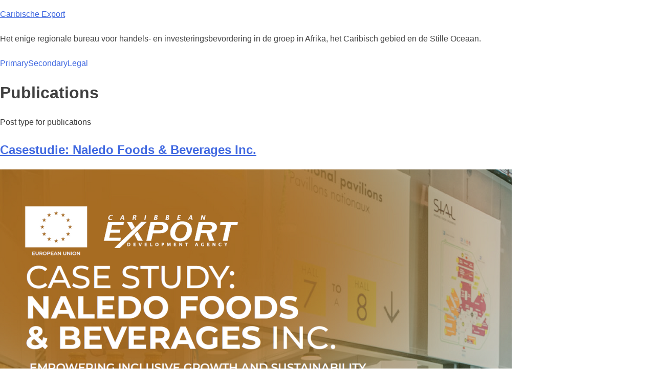

--- FILE ---
content_type: text/html; charset=UTF-8
request_url: https://content.carib-export.com/nl/publications/
body_size: 11463
content:
<!doctype html>
<html lang="nl-NL">
<head>
	<meta charset="UTF-8">
	<meta name="viewport" content="width=device-width, initial-scale=1">
	<link rel="profile" href="https://gmpg.org/xfn/11">

	<meta name='robots' content='index, follow, max-image-preview:large, max-snippet:-1, max-video-preview:-1' />
<meta name="dlm-version" content="5.1.6">
	<!-- This site is optimized with the Yoast SEO plugin v26.7 - https://yoast.com/wordpress/plugins/seo/ -->
	<title>Publications - Caribische Export</title>
	<link rel="canonical" href="https://content.carib-export.com/nl/publications/" />
	<link rel="next" href="https://content.carib-export.com/nl/publications/page/2/" />
	<meta property="og:locale" content="nl_NL" />
	<meta property="og:type" content="website" />
	<meta property="og:title" content="Publications - Caribische Export" />
	<meta property="og:url" content="https://content.carib-export.com/nl/publications/" />
	<meta property="og:site_name" content="Caribische Export" />
	<meta property="og:image" content="https://content.carib-export.com/wp-content/uploads/2019/06/CEDA-default-square.jpg" />
	<meta property="og:image:width" content="1000" />
	<meta property="og:image:height" content="1000" />
	<meta property="og:image:type" content="image/jpeg" />
	<meta name="twitter:card" content="summary_large_image" />
	<meta name="twitter:site" content="@CaribXport" />
	<script type="application/ld+json" class="yoast-schema-graph">{"@context":"https://schema.org","@graph":[{"@type":"CollectionPage","@id":"https://content.carib-export.com/nl/publications/","url":"https://content.carib-export.com/nl/publications/","name":"Publications Archive - Caribische Export","isPartOf":{"@id":"https://content.carib-export.com/nl/#website"},"primaryImageOfPage":{"@id":"https://content.carib-export.com/nl/publications/#primaryimage"},"image":{"@id":"https://content.carib-export.com/nl/publications/#primaryimage"},"thumbnailUrl":"https://content.carib-export.com/wp-content/uploads/2025/09/Naledo-Cover-website.png","breadcrumb":{"@id":"https://content.carib-export.com/nl/publications/#breadcrumb"},"inLanguage":"nl-NL"},{"@type":"ImageObject","inLanguage":"nl-NL","@id":"https://content.carib-export.com/nl/publications/#primaryimage","url":"https://content.carib-export.com/wp-content/uploads/2025/09/Naledo-Cover-website.png","contentUrl":"https://content.carib-export.com/wp-content/uploads/2025/09/Naledo-Cover-website.png","width":1000,"height":1334},{"@type":"BreadcrumbList","@id":"https://content.carib-export.com/nl/publications/#breadcrumb","itemListElement":[{"@type":"ListItem","position":1,"name":"Huis","item":"https://content.carib-export.com/nl/home/"},{"@type":"ListItem","position":2,"name":"Publications"}]},{"@type":"WebSite","@id":"https://content.carib-export.com/nl/#website","url":"https://content.carib-export.com/nl/","name":"Caribische Export","description":"Het enige regionale bureau voor handels- en investeringsbevordering in de groep in Afrika, het Caribisch gebied en de Stille Oceaan.","publisher":{"@id":"https://content.carib-export.com/nl/#organization"},"potentialAction":[{"@type":"SearchAction","target":{"@type":"EntryPoint","urlTemplate":"https://content.carib-export.com/nl/?s={search_term_string}"},"query-input":{"@type":"PropertyValueSpecification","valueRequired":true,"valueName":"search_term_string"}}],"inLanguage":"nl-NL"},{"@type":"Organization","@id":"https://content.carib-export.com/nl/#organization","name":"Caribbean Export Development Agency","url":"https://content.carib-export.com/nl/","logo":{"@type":"ImageObject","inLanguage":"nl-NL","@id":"https://content.carib-export.com/nl/#/schema/logo/image/","url":"https://content.carib-export.com/wp-content/uploads/2013/03/CE-Logo-2013.jpg","contentUrl":"https://content.carib-export.com/wp-content/uploads/2013/03/CE-Logo-2013.jpg","width":1024,"height":244,"caption":"Caribbean Export Development Agency"},"image":{"@id":"https://content.carib-export.com/nl/#/schema/logo/image/"},"sameAs":["https://www.facebook.com/CaribbeanExport","https://x.com/CaribXport","https://www.instagram.com/caribbeanexport","https://www.linkedin.com/company/caribbeanexport","https://www.youtube.com/user/TheCaribbeanExport"]}]}</script>
	<!-- / Yoast SEO plugin. -->


<link rel="alternate" type="application/rss+xml" title="Caribische Export &raquo; feed" href="https://content.carib-export.com/nl/feed/" />
<link rel="alternate" type="application/rss+xml" title="Caribische Export &raquo; reacties feed" href="https://content.carib-export.com/nl/comments/feed/" />
<link rel="alternate" type="application/rss+xml" title="Caribische Export &raquo; Publications feed" href="https://content.carib-export.com/nl/publications/feed/" />
<style id='wp-img-auto-sizes-contain-inline-css'>
img:is([sizes=auto i],[sizes^="auto," i]){contain-intrinsic-size:3000px 1500px}
/*# sourceURL=wp-img-auto-sizes-contain-inline-css */
</style>
<style id='wp-emoji-styles-inline-css'>

	img.wp-smiley, img.emoji {
		display: inline !important;
		border: none !important;
		box-shadow: none !important;
		height: 1em !important;
		width: 1em !important;
		margin: 0 0.07em !important;
		vertical-align: -0.1em !important;
		background: none !important;
		padding: 0 !important;
	}
/*# sourceURL=wp-emoji-styles-inline-css */
</style>
<link rel='stylesheet' id='wp-block-library-css' href='https://content.carib-export.com/wp-includes/css/dist/block-library/style.min.css?ver=6.9' media='all' />
<style id='wp-block-paragraph-inline-css'>
.is-small-text{font-size:.875em}.is-regular-text{font-size:1em}.is-large-text{font-size:2.25em}.is-larger-text{font-size:3em}.has-drop-cap:not(:focus):first-letter{float:left;font-size:8.4em;font-style:normal;font-weight:100;line-height:.68;margin:.05em .1em 0 0;text-transform:uppercase}body.rtl .has-drop-cap:not(:focus):first-letter{float:none;margin-left:.1em}p.has-drop-cap.has-background{overflow:hidden}:root :where(p.has-background){padding:1.25em 2.375em}:where(p.has-text-color:not(.has-link-color)) a{color:inherit}p.has-text-align-left[style*="writing-mode:vertical-lr"],p.has-text-align-right[style*="writing-mode:vertical-rl"]{rotate:180deg}
/*# sourceURL=https://content.carib-export.com/wp-includes/blocks/paragraph/style.min.css */
</style>
<style id='global-styles-inline-css'>
:root{--wp--preset--aspect-ratio--square: 1;--wp--preset--aspect-ratio--4-3: 4/3;--wp--preset--aspect-ratio--3-4: 3/4;--wp--preset--aspect-ratio--3-2: 3/2;--wp--preset--aspect-ratio--2-3: 2/3;--wp--preset--aspect-ratio--16-9: 16/9;--wp--preset--aspect-ratio--9-16: 9/16;--wp--preset--color--black: #000000;--wp--preset--color--cyan-bluish-gray: #abb8c3;--wp--preset--color--white: #ffffff;--wp--preset--color--pale-pink: #f78da7;--wp--preset--color--vivid-red: #cf2e2e;--wp--preset--color--luminous-vivid-orange: #ff6900;--wp--preset--color--luminous-vivid-amber: #fcb900;--wp--preset--color--light-green-cyan: #7bdcb5;--wp--preset--color--vivid-green-cyan: #00d084;--wp--preset--color--pale-cyan-blue: #8ed1fc;--wp--preset--color--vivid-cyan-blue: #0693e3;--wp--preset--color--vivid-purple: #9b51e0;--wp--preset--gradient--vivid-cyan-blue-to-vivid-purple: linear-gradient(135deg,rgb(6,147,227) 0%,rgb(155,81,224) 100%);--wp--preset--gradient--light-green-cyan-to-vivid-green-cyan: linear-gradient(135deg,rgb(122,220,180) 0%,rgb(0,208,130) 100%);--wp--preset--gradient--luminous-vivid-amber-to-luminous-vivid-orange: linear-gradient(135deg,rgb(252,185,0) 0%,rgb(255,105,0) 100%);--wp--preset--gradient--luminous-vivid-orange-to-vivid-red: linear-gradient(135deg,rgb(255,105,0) 0%,rgb(207,46,46) 100%);--wp--preset--gradient--very-light-gray-to-cyan-bluish-gray: linear-gradient(135deg,rgb(238,238,238) 0%,rgb(169,184,195) 100%);--wp--preset--gradient--cool-to-warm-spectrum: linear-gradient(135deg,rgb(74,234,220) 0%,rgb(151,120,209) 20%,rgb(207,42,186) 40%,rgb(238,44,130) 60%,rgb(251,105,98) 80%,rgb(254,248,76) 100%);--wp--preset--gradient--blush-light-purple: linear-gradient(135deg,rgb(255,206,236) 0%,rgb(152,150,240) 100%);--wp--preset--gradient--blush-bordeaux: linear-gradient(135deg,rgb(254,205,165) 0%,rgb(254,45,45) 50%,rgb(107,0,62) 100%);--wp--preset--gradient--luminous-dusk: linear-gradient(135deg,rgb(255,203,112) 0%,rgb(199,81,192) 50%,rgb(65,88,208) 100%);--wp--preset--gradient--pale-ocean: linear-gradient(135deg,rgb(255,245,203) 0%,rgb(182,227,212) 50%,rgb(51,167,181) 100%);--wp--preset--gradient--electric-grass: linear-gradient(135deg,rgb(202,248,128) 0%,rgb(113,206,126) 100%);--wp--preset--gradient--midnight: linear-gradient(135deg,rgb(2,3,129) 0%,rgb(40,116,252) 100%);--wp--preset--font-size--small: 13px;--wp--preset--font-size--medium: 20px;--wp--preset--font-size--large: 36px;--wp--preset--font-size--x-large: 42px;--wp--preset--spacing--20: 0.44rem;--wp--preset--spacing--30: 0.67rem;--wp--preset--spacing--40: 1rem;--wp--preset--spacing--50: 1.5rem;--wp--preset--spacing--60: 2.25rem;--wp--preset--spacing--70: 3.38rem;--wp--preset--spacing--80: 5.06rem;--wp--preset--shadow--natural: 6px 6px 9px rgba(0, 0, 0, 0.2);--wp--preset--shadow--deep: 12px 12px 50px rgba(0, 0, 0, 0.4);--wp--preset--shadow--sharp: 6px 6px 0px rgba(0, 0, 0, 0.2);--wp--preset--shadow--outlined: 6px 6px 0px -3px rgb(255, 255, 255), 6px 6px rgb(0, 0, 0);--wp--preset--shadow--crisp: 6px 6px 0px rgb(0, 0, 0);}:where(.is-layout-flex){gap: 0.5em;}:where(.is-layout-grid){gap: 0.5em;}body .is-layout-flex{display: flex;}.is-layout-flex{flex-wrap: wrap;align-items: center;}.is-layout-flex > :is(*, div){margin: 0;}body .is-layout-grid{display: grid;}.is-layout-grid > :is(*, div){margin: 0;}:where(.wp-block-columns.is-layout-flex){gap: 2em;}:where(.wp-block-columns.is-layout-grid){gap: 2em;}:where(.wp-block-post-template.is-layout-flex){gap: 1.25em;}:where(.wp-block-post-template.is-layout-grid){gap: 1.25em;}.has-black-color{color: var(--wp--preset--color--black) !important;}.has-cyan-bluish-gray-color{color: var(--wp--preset--color--cyan-bluish-gray) !important;}.has-white-color{color: var(--wp--preset--color--white) !important;}.has-pale-pink-color{color: var(--wp--preset--color--pale-pink) !important;}.has-vivid-red-color{color: var(--wp--preset--color--vivid-red) !important;}.has-luminous-vivid-orange-color{color: var(--wp--preset--color--luminous-vivid-orange) !important;}.has-luminous-vivid-amber-color{color: var(--wp--preset--color--luminous-vivid-amber) !important;}.has-light-green-cyan-color{color: var(--wp--preset--color--light-green-cyan) !important;}.has-vivid-green-cyan-color{color: var(--wp--preset--color--vivid-green-cyan) !important;}.has-pale-cyan-blue-color{color: var(--wp--preset--color--pale-cyan-blue) !important;}.has-vivid-cyan-blue-color{color: var(--wp--preset--color--vivid-cyan-blue) !important;}.has-vivid-purple-color{color: var(--wp--preset--color--vivid-purple) !important;}.has-black-background-color{background-color: var(--wp--preset--color--black) !important;}.has-cyan-bluish-gray-background-color{background-color: var(--wp--preset--color--cyan-bluish-gray) !important;}.has-white-background-color{background-color: var(--wp--preset--color--white) !important;}.has-pale-pink-background-color{background-color: var(--wp--preset--color--pale-pink) !important;}.has-vivid-red-background-color{background-color: var(--wp--preset--color--vivid-red) !important;}.has-luminous-vivid-orange-background-color{background-color: var(--wp--preset--color--luminous-vivid-orange) !important;}.has-luminous-vivid-amber-background-color{background-color: var(--wp--preset--color--luminous-vivid-amber) !important;}.has-light-green-cyan-background-color{background-color: var(--wp--preset--color--light-green-cyan) !important;}.has-vivid-green-cyan-background-color{background-color: var(--wp--preset--color--vivid-green-cyan) !important;}.has-pale-cyan-blue-background-color{background-color: var(--wp--preset--color--pale-cyan-blue) !important;}.has-vivid-cyan-blue-background-color{background-color: var(--wp--preset--color--vivid-cyan-blue) !important;}.has-vivid-purple-background-color{background-color: var(--wp--preset--color--vivid-purple) !important;}.has-black-border-color{border-color: var(--wp--preset--color--black) !important;}.has-cyan-bluish-gray-border-color{border-color: var(--wp--preset--color--cyan-bluish-gray) !important;}.has-white-border-color{border-color: var(--wp--preset--color--white) !important;}.has-pale-pink-border-color{border-color: var(--wp--preset--color--pale-pink) !important;}.has-vivid-red-border-color{border-color: var(--wp--preset--color--vivid-red) !important;}.has-luminous-vivid-orange-border-color{border-color: var(--wp--preset--color--luminous-vivid-orange) !important;}.has-luminous-vivid-amber-border-color{border-color: var(--wp--preset--color--luminous-vivid-amber) !important;}.has-light-green-cyan-border-color{border-color: var(--wp--preset--color--light-green-cyan) !important;}.has-vivid-green-cyan-border-color{border-color: var(--wp--preset--color--vivid-green-cyan) !important;}.has-pale-cyan-blue-border-color{border-color: var(--wp--preset--color--pale-cyan-blue) !important;}.has-vivid-cyan-blue-border-color{border-color: var(--wp--preset--color--vivid-cyan-blue) !important;}.has-vivid-purple-border-color{border-color: var(--wp--preset--color--vivid-purple) !important;}.has-vivid-cyan-blue-to-vivid-purple-gradient-background{background: var(--wp--preset--gradient--vivid-cyan-blue-to-vivid-purple) !important;}.has-light-green-cyan-to-vivid-green-cyan-gradient-background{background: var(--wp--preset--gradient--light-green-cyan-to-vivid-green-cyan) !important;}.has-luminous-vivid-amber-to-luminous-vivid-orange-gradient-background{background: var(--wp--preset--gradient--luminous-vivid-amber-to-luminous-vivid-orange) !important;}.has-luminous-vivid-orange-to-vivid-red-gradient-background{background: var(--wp--preset--gradient--luminous-vivid-orange-to-vivid-red) !important;}.has-very-light-gray-to-cyan-bluish-gray-gradient-background{background: var(--wp--preset--gradient--very-light-gray-to-cyan-bluish-gray) !important;}.has-cool-to-warm-spectrum-gradient-background{background: var(--wp--preset--gradient--cool-to-warm-spectrum) !important;}.has-blush-light-purple-gradient-background{background: var(--wp--preset--gradient--blush-light-purple) !important;}.has-blush-bordeaux-gradient-background{background: var(--wp--preset--gradient--blush-bordeaux) !important;}.has-luminous-dusk-gradient-background{background: var(--wp--preset--gradient--luminous-dusk) !important;}.has-pale-ocean-gradient-background{background: var(--wp--preset--gradient--pale-ocean) !important;}.has-electric-grass-gradient-background{background: var(--wp--preset--gradient--electric-grass) !important;}.has-midnight-gradient-background{background: var(--wp--preset--gradient--midnight) !important;}.has-small-font-size{font-size: var(--wp--preset--font-size--small) !important;}.has-medium-font-size{font-size: var(--wp--preset--font-size--medium) !important;}.has-large-font-size{font-size: var(--wp--preset--font-size--large) !important;}.has-x-large-font-size{font-size: var(--wp--preset--font-size--x-large) !important;}
/*# sourceURL=global-styles-inline-css */
</style>

<style id='classic-theme-styles-inline-css'>
/*! This file is auto-generated */
.wp-block-button__link{color:#fff;background-color:#32373c;border-radius:9999px;box-shadow:none;text-decoration:none;padding:calc(.667em + 2px) calc(1.333em + 2px);font-size:1.125em}.wp-block-file__button{background:#32373c;color:#fff;text-decoration:none}
/*# sourceURL=/wp-includes/css/classic-themes.min.css */
</style>
<link rel='stylesheet' id='wpml-legacy-horizontal-list-0-css' href='https://content.carib-export.com/wp-content/plugins/sitepress-multilingual-cms/templates/language-switchers/legacy-list-horizontal/style.min.css?ver=1' media='all' />
<style id='wpml-legacy-horizontal-list-0-inline-css'>
.wpml-ls-statics-footer a, .wpml-ls-statics-footer .wpml-ls-sub-menu a, .wpml-ls-statics-footer .wpml-ls-sub-menu a:link, .wpml-ls-statics-footer li:not(.wpml-ls-current-language) .wpml-ls-link, .wpml-ls-statics-footer li:not(.wpml-ls-current-language) .wpml-ls-link:link {color:#444444;background-color:#ffffff;}.wpml-ls-statics-footer .wpml-ls-sub-menu a:hover,.wpml-ls-statics-footer .wpml-ls-sub-menu a:focus, .wpml-ls-statics-footer .wpml-ls-sub-menu a:link:hover, .wpml-ls-statics-footer .wpml-ls-sub-menu a:link:focus {color:#000000;background-color:#eeeeee;}.wpml-ls-statics-footer .wpml-ls-current-language > a {color:#444444;background-color:#ffffff;}.wpml-ls-statics-footer .wpml-ls-current-language:hover>a, .wpml-ls-statics-footer .wpml-ls-current-language>a:focus {color:#000000;background-color:#eeeeee;}
/*# sourceURL=wpml-legacy-horizontal-list-0-inline-css */
</style>
<link rel='stylesheet' id='ce2022-style-css' href='https://content.carib-export.com/wp-content/themes/ce2022/style.css?ver=1.0.0' media='all' />
<script id="wpml-cookie-js-extra">
var wpml_cookies = {"wp-wpml_current_language":{"value":"nl","expires":1,"path":"/"}};
var wpml_cookies = {"wp-wpml_current_language":{"value":"nl","expires":1,"path":"/"}};
//# sourceURL=wpml-cookie-js-extra
</script>
<script src="https://content.carib-export.com/wp-content/plugins/sitepress-multilingual-cms/res/js/cookies/language-cookie.js?ver=486900" id="wpml-cookie-js" defer data-wp-strategy="defer"></script>
<script src="https://content.carib-export.com/wp-includes/js/jquery/jquery.min.js?ver=3.7.1" id="jquery-core-js"></script>
<script src="https://content.carib-export.com/wp-includes/js/jquery/jquery-migrate.min.js?ver=3.4.1" id="jquery-migrate-js"></script>
<script id="wp-jamstack-deployments-adminbar-js-extra">
var wpjd = {"ajaxurl":"https://content.carib-export.com/wp-admin/admin-ajax.php","deployment_button_nonce":"c5228fefec"};
//# sourceURL=wp-jamstack-deployments-adminbar-js-extra
</script>
<script src="https://content.carib-export.com/wp-content/plugins/wp-jamstack-deployments/assets/admin.js?ver=1695298294" id="wp-jamstack-deployments-adminbar-js"></script>
<link rel="https://api.w.org/" href="https://content.carib-export.com/nl/wp-json/" /><link rel="EditURI" type="application/rsd+xml" title="RSD" href="https://content.carib-export.com/xmlrpc.php?rsd" />
<meta name="generator" content="WordPress 6.9" />
<meta name="generator" content="WPML ver:4.8.6 stt:37,1,4,2;" />

		<script>
		(function(h,o,t,j,a,r){
			h.hj=h.hj||function(){(h.hj.q=h.hj.q||[]).push(arguments)};
			h._hjSettings={hjid:1813573,hjsv:5};
			a=o.getElementsByTagName('head')[0];
			r=o.createElement('script');r.async=1;
			r.src=t+h._hjSettings.hjid+j+h._hjSettings.hjsv;
			a.appendChild(r);
		})(window,document,'//static.hotjar.com/c/hotjar-','.js?sv=');
		</script>
		</head>

<body class="archive post-type-archive post-type-archive-publications wp-theme-ce2022 hfeed no-sidebar">
<div id="page" class="site">
	<a class="skip-link screen-reader-text" href="#primary">Skip to content</a>

	<header id="masthead" class="site-header">
		<div class="site-branding">
							<p class="site-title"><a href="https://content.carib-export.com/nl/" rel="home">Caribische Export</a></p>
								<p class="site-description">Het enige regionale bureau voor handels- en investeringsbevordering in de groep in Afrika, het Caribisch gebied en de Stille Oceaan.</p>
					</div><!-- .site-branding -->

		<nav id="site-navigation" class="main-navigation">
			<button class="menu-toggle" aria-controls="primary-menu" aria-expanded="false">Primary Menu</button>
			
			<div class="menu-footer-dutch-container"><ul id="menu-footer-dutch" class="menu"><li id="menu-item-254446" class="menu-item menu-item-type-custom menu-item-object-custom menu-item-has-children menu-item-254446"><a href="#">Primary</a>
<ul class="sub-menu">
	<li id="menu-item-256333" class="menu-item menu-item-type-post_type menu-item-object-page menu-item-256333"><a href="https://content.carib-export.com/nl/about/">Over</a></li>
	<li id="menu-item-256334" class="menu-item menu-item-type-post_type menu-item-object-page menu-item-256334"><a href="https://content.carib-export.com/nl/resources/">Bronnen</a></li>
</ul>
</li>
<li id="menu-item-254447" class="menu-item menu-item-type-custom menu-item-object-custom menu-item-has-children menu-item-254447"><a href="#">Secondary</a>
<ul class="sub-menu">
	<li id="menu-item-254448" class="menu-item menu-item-type-custom menu-item-object-custom menu-item-254448"><a href="https://content.carib-export.com/news/">Nieuws</a></li>
	<li id="menu-item-254449" class="menu-item menu-item-type-custom menu-item-object-custom menu-item-254449"><a href="https://content.carib-export.com/opportunities/">Mogelijkheden</a></li>
	<li id="menu-item-254450" class="menu-item menu-item-type-custom menu-item-object-custom menu-item-254450"><a href="https://content.carib-export.com/blog/">Blog</a></li>
	<li id="menu-item-254451" class="menu-item menu-item-type-custom menu-item-object-custom menu-item-254451"><a href="https://content.carib-export.com/events/">Evenementen</a></li>
</ul>
</li>
<li id="menu-item-254452" class="menu-item menu-item-type-custom menu-item-object-custom menu-item-has-children menu-item-254452"><a href="#">Legal</a>
<ul class="sub-menu">
	<li id="menu-item-256338" class="menu-item menu-item-type-post_type menu-item-object-page menu-item-256338"><a rel="privacy-policy" href="https://content.carib-export.com/nl/privacy-policy/">Privacybeleid</a></li>
	<li id="menu-item-256339" class="menu-item menu-item-type-post_type menu-item-object-page menu-item-256339"><a href="https://content.carib-export.com/nl/terms-of-use/">Gebruiksvoorwaarden</a></li>
</ul>
</li>
</ul></div>
			

		</nav><!-- #site-navigation -->
	</header><!-- #masthead -->

	<main id="primary" class="site-main">

		
			<header class="page-header">
				<h1 class="page-title">Publications</h1><div class="archive-description"><p>Post type for publications</p>
</div>			</header><!-- .page-header -->

			
<article id="post-381207" class="post-381207 publications type-publications status-publish has-post-thumbnail hentry">
	<header class="entry-header">
		<h2 class="entry-title"><a href="https://content.carib-export.com/nl/publications/case-study-naledo-foods-beverages-inc/" rel="bookmark">Casestudie: Naledo Foods &amp; Beverages Inc.</a></h2>	</header><!-- .entry-header -->

	
			<a class="post-thumbnail" href="https://content.carib-export.com/nl/publications/case-study-naledo-foods-beverages-inc/" aria-hidden="true" tabindex="-1">
				<img width="1000" height="1334" src="https://content.carib-export.com/wp-content/uploads/2025/09/Naledo-Cover-website.png" class="attachment-post-thumbnail size-post-thumbnail wp-post-image" alt="Casestudie: Naledo Foods &amp; Beverages Inc." decoding="async" fetchpriority="high" srcset="https://content.carib-export.com/wp-content/uploads/2025/09/Naledo-Cover-website.png 1000w, https://content.carib-export.com/wp-content/uploads/2025/09/Naledo-Cover-website-112x150.png 112w, https://content.carib-export.com/wp-content/uploads/2025/09/Naledo-Cover-website-768x1025.png 768w, https://content.carib-export.com/wp-content/uploads/2025/09/Naledo-Cover-website-75x100.png 75w" sizes="(max-width: 1000px) 100vw, 1000px" />			</a>

			
	<div class="entry-content">
		
<p>Naledo Foods &amp; Beverages Inc., in 2016 opgericht door Umeeda en Nareena Switlo in Belize, is een voorbeeld van een maatschappelijk verantwoord bedrijfsmodel en Caribbean Export heeft een centrale rol gespeeld in de groei van het bedrijf door middel van door de Europese Unie gefinancierde interventies in het kader van het RPSDP.</p>
	</div><!-- .entry-content -->

	<footer class="entry-footer">
			</footer><!-- .entry-footer -->
</article><!-- #post-381207 -->

<article id="post-380328" class="post-380328 publications type-publications status-publish has-post-thumbnail hentry">
	<header class="entry-header">
		<h2 class="entry-title"><a href="https://content.carib-export.com/nl/publications/2025-caribbean-investment-forum-smart-green-connected-opportunities/" rel="bookmark">2025 Caribisch Investeringsforum &#8211; Investeringscatalogus</a></h2>	</header><!-- .entry-header -->

	
			<a class="post-thumbnail" href="https://content.carib-export.com/nl/publications/2025-caribbean-investment-forum-smart-green-connected-opportunities/" aria-hidden="true" tabindex="-1">
				<img width="594" height="847" src="https://content.carib-export.com/wp-content/uploads/2025/07/Inv-Catalogue.png" class="attachment-post-thumbnail size-post-thumbnail wp-post-image" alt="2025 Caribisch Investeringsforum &#8211; Investeringscatalogus" decoding="async" srcset="https://content.carib-export.com/wp-content/uploads/2025/07/Inv-Catalogue.png 594w, https://content.carib-export.com/wp-content/uploads/2025/07/Inv-Catalogue-105x150.png 105w, https://content.carib-export.com/wp-content/uploads/2025/07/Inv-Catalogue-70x100.png 70w" sizes="(max-width: 594px) 100vw, 594px" />			</a>

			
	<div class="entry-content">
		
<p>This catalogue showcases a pipeline of transformative, investment-ready projects designed to accelerate economic growth and sustainable development across the Caribbean. Presented at the <a href="https://caribbeaninvestmentforum.com/">Caribbean Investment Forum 2025</a>, under the theme “<strong>Smart. Green. Connected</strong>.”, it highlights high-impact opportunities in <strong>sustainable agriculture, digital transformation, green economy transition, and logistics &amp; transportation.</strong> </p>

<p>De catalogus bevat innovatieve ondernemingen, van oplossingen voor hernieuwbare energie en initiatieven voor de circulaire economie tot geavanceerde agrotechnologieplatforms en eco-resorts, en brengt internationale investeerders in contact met projecten die aansluiten bij de Visie 2030 van de regio en de Duurzame Ontwikkelingsdoelen van de VN.</p>

<p>Met meer dan <strong>78 miljoen dollar aan investeringsmogelijkheden</strong> dient deze bron als toegangspoort voor financiers, ondernemers en ontwikkelingspartners om innovatie te stimuleren, banen te creëren en klimaatbestendige, digitaal krachtige en wereldwijd concurrerende economieën op te bouwen in het Caribisch gebied.</p>
	</div><!-- .entry-content -->

	<footer class="entry-footer">
			</footer><!-- .entry-footer -->
</article><!-- #post-380328 -->

<article id="post-378038" class="post-378038 publications type-publications status-publish has-post-thumbnail hentry">
	<header class="entry-header">
		<h2 class="entry-title"><a href="https://content.carib-export.com/nl/publications/2024-annual-results-report/" rel="bookmark">Jaarverslag 2024</a></h2>	</header><!-- .entry-header -->

	
			<a class="post-thumbnail" href="https://content.carib-export.com/nl/publications/2024-annual-results-report/" aria-hidden="true" tabindex="-1">
				<img width="1000" height="1334" src="https://content.carib-export.com/wp-content/uploads/2025/04/ARR2024-cover.png" class="attachment-post-thumbnail size-post-thumbnail wp-post-image" alt="Jaarverslag 2024" decoding="async" srcset="https://content.carib-export.com/wp-content/uploads/2025/04/ARR2024-cover.png 1000w, https://content.carib-export.com/wp-content/uploads/2025/04/ARR2024-cover-112x150.png 112w, https://content.carib-export.com/wp-content/uploads/2025/04/ARR2024-cover-768x1025.png 768w, https://content.carib-export.com/wp-content/uploads/2025/04/ARR2024-cover-75x100.png 75w" sizes="(max-width: 1000px) 100vw, 1000px" />			</a>

			
	<div class="entry-content">
		
<p>Het 2024 Annual Results Report weerspiegelt opnieuw een jaar van impact, veerkracht en groei. In een wereldwijd landschap dat gekenmerkt wordt door economisch herstel, klimaatuitdagingen en geopolitieke verschuivingen, is Caribbean Export standvastig gebleven in haar missie om bedrijven te ondersteunen en de economische basis van de regio te versterken. </p>
	</div><!-- .entry-content -->

	<footer class="entry-footer">
			</footer><!-- .entry-footer -->
</article><!-- #post-378038 -->

<article id="post-377266" class="post-377266 publications type-publications status-publish has-post-thumbnail hentry">
	<header class="entry-header">
		<h2 class="entry-title"><a href="https://content.carib-export.com/nl/publications/11th-european-development-fund-implementation-report-2017-2023/" rel="bookmark">11e Verslag over de uitvoering van het Europees Ontwikkelingsfonds 2017-2023</a></h2>	</header><!-- .entry-header -->

	
			<a class="post-thumbnail" href="https://content.carib-export.com/nl/publications/11th-european-development-fund-implementation-report-2017-2023/" aria-hidden="true" tabindex="-1">
				<img width="1000" height="1334" src="https://content.carib-export.com/wp-content/uploads/2025/03/Publication-Cover-Template-2025.png" class="attachment-post-thumbnail size-post-thumbnail wp-post-image" alt="11e Verslag over de uitvoering van het Europees Ontwikkelingsfonds 2017-2023" decoding="async" loading="lazy" srcset="https://content.carib-export.com/wp-content/uploads/2025/03/Publication-Cover-Template-2025.png 1000w, https://content.carib-export.com/wp-content/uploads/2025/03/Publication-Cover-Template-2025-112x150.png 112w, https://content.carib-export.com/wp-content/uploads/2025/03/Publication-Cover-Template-2025-768x1025.png 768w, https://content.carib-export.com/wp-content/uploads/2025/03/Publication-Cover-Template-2025-75x100.png 75w" sizes="auto, (max-width: 1000px) 100vw, 1000px" />			</a>

			
	<div class="entry-content">
		
<p>Het regionale programma voor de ontwikkeling van de particuliere sector (RPSDP) in het kader van het 11e EOF richtte zich op marktpenetratie, toeleveringsketens, toegang tot financiering, toepassing van groene energie, B2B-fora en diagnostische hulpmiddelen om de capaciteit van bedrijven te vergroten.</p>
	</div><!-- .entry-content -->

	<footer class="entry-footer">
			</footer><!-- .entry-footer -->
</article><!-- #post-377266 -->

<article id="post-377199" class="post-377199 publications type-publications status-publish has-post-thumbnail hentry tag-cif2024-nl">
	<header class="entry-header">
		<h2 class="entry-title"><a href="https://content.carib-export.com/nl/publications/2024-caribbean-investment-forum-highlights/" rel="bookmark">Hoogtepunten Caribisch Investeringsforum 2024</a></h2>	</header><!-- .entry-header -->

	
			<a class="post-thumbnail" href="https://content.carib-export.com/nl/publications/2024-caribbean-investment-forum-highlights/" aria-hidden="true" tabindex="-1">
				<img width="1000" height="1334" src="https://content.carib-export.com/wp-content/uploads/2025/03/2024-CIF-Highlights-Publication-Cover.png" class="attachment-post-thumbnail size-post-thumbnail wp-post-image" alt="Hoogtepunten Caribisch Investeringsforum 2024" decoding="async" loading="lazy" srcset="https://content.carib-export.com/wp-content/uploads/2025/03/2024-CIF-Highlights-Publication-Cover.png 1000w, https://content.carib-export.com/wp-content/uploads/2025/03/2024-CIF-Highlights-Publication-Cover-112x150.png 112w, https://content.carib-export.com/wp-content/uploads/2025/03/2024-CIF-Highlights-Publication-Cover-768x1025.png 768w, https://content.carib-export.com/wp-content/uploads/2025/03/2024-CIF-Highlights-Publication-Cover-75x100.png 75w" sizes="auto, (max-width: 1000px) 100vw, 1000px" />			</a>

			
	<div class="entry-content">
		
<p>Caribbean Export organiseerde het 2024 Caribbean Investment Forum in het Arthur Chung Conference Centre, Guyana, onder het thema &#8220;Transforming Our Future, Empowering Growth&#8221;. Het evenement verwelkomde meer dan 450 afgevaardigden uit 40 landen voor drie dagen van presentaties, netwerken en discussies. </p>
	</div><!-- .entry-content -->

	<footer class="entry-footer">
			</footer><!-- .entry-footer -->
</article><!-- #post-377199 -->

<article id="post-322120" class="post-322120 publications type-publications status-publish has-post-thumbnail hentry">
	<header class="entry-header">
		<h2 class="entry-title"><a href="https://content.carib-export.com/nl/publications/investment-opportunities-in-the-caribbean-2024/" rel="bookmark">Investment Opportunities in the Caribbean &#8211; 2024</a></h2>	</header><!-- .entry-header -->

	
			<a class="post-thumbnail" href="https://content.carib-export.com/nl/publications/investment-opportunities-in-the-caribbean-2024/" aria-hidden="true" tabindex="-1">
				<img width="657" height="852" src="https://content.carib-export.com/wp-content/uploads/2024/06/publication-cover.jpg" class="attachment-post-thumbnail size-post-thumbnail wp-post-image" alt="Investment Opportunities in the Caribbean &#8211; 2024" decoding="async" loading="lazy" srcset="https://content.carib-export.com/wp-content/uploads/2024/06/publication-cover.jpg 657w, https://content.carib-export.com/wp-content/uploads/2024/06/publication-cover-116x150.jpg 116w, https://content.carib-export.com/wp-content/uploads/2024/06/publication-cover-77x100.jpg 77w" sizes="auto, (max-width: 657px) 100vw, 657px" />			</a>

			
	<div class="entry-content">
		
<p>A portfolio of investment opportunities in the Caribbean across four key sectors: Sustainable Agriculture, Green Economy Transition, Business Digitalization, and Sustainable Development.</p>
	</div><!-- .entry-content -->

	<footer class="entry-footer">
			</footer><!-- .entry-footer -->
</article><!-- #post-322120 -->

<article id="post-320547" class="post-320547 publications type-publications status-publish has-post-thumbnail hentry">
	<header class="entry-header">
		<h2 class="entry-title"><a href="https://content.carib-export.com/nl/publications/2023-annual-results-report/" rel="bookmark">Jaarverslag 2023</a></h2>	</header><!-- .entry-header -->

	
			<a class="post-thumbnail" href="https://content.carib-export.com/nl/publications/2023-annual-results-report/" aria-hidden="true" tabindex="-1">
				<img width="737" height="956" src="https://content.carib-export.com/wp-content/uploads/2024/04/ARR23-Cover.jpg" class="attachment-post-thumbnail size-post-thumbnail wp-post-image" alt="Jaarverslag 2023" decoding="async" loading="lazy" srcset="https://content.carib-export.com/wp-content/uploads/2024/04/ARR23-Cover.jpg 737w, https://content.carib-export.com/wp-content/uploads/2024/04/ARR23-Cover-116x150.jpg 116w, https://content.carib-export.com/wp-content/uploads/2024/04/ARR23-Cover-77x100.jpg 77w" sizes="auto, (max-width: 737px) 100vw, 737px" />			</a>

			
	<div class="entry-content">
		
<p>In 2023 gaat Caribbean Export verder met een duidelijke focus op het versterken en diversifiëren van haar rol als de belangrijkste uitvoerende partner voor de ontwikkeling van de private sector in het Caribisch gebied. Onze toewijding om groei en veerkracht in de regio te stimuleren werd groter naarmate we ernaar streefden om &#8216;een gedurfd nieuw Caribisch gebied te creëren&#8217;. Dit jaarverslag geeft een overzicht van onze niet-aflatende toewijding aan het direct ondersteunen van bedrijven, het smeden van strategische allianties en het vergroten van onze impact ter plaatse.</p>
	</div><!-- .entry-content -->

	<footer class="entry-footer">
			</footer><!-- .entry-footer -->
</article><!-- #post-320547 -->

<article id="post-315491" class="post-315491 publications type-publications status-publish has-post-thumbnail hentry">
	<header class="entry-header">
		<h2 class="entry-title"><a href="https://content.carib-export.com/nl/publications/investment-opportunities-in-the-caribbean-2023/" rel="bookmark">Investeringsmogelijkheden in het Caribisch gebied &#8211; 2023</a></h2>	</header><!-- .entry-header -->

	
			<a class="post-thumbnail" href="https://content.carib-export.com/nl/publications/investment-opportunities-in-the-caribbean-2023/" aria-hidden="true" tabindex="-1">
				<img width="837" height="1084" src="https://content.carib-export.com/wp-content/uploads/2023/10/CIFInvest.jpg" class="attachment-post-thumbnail size-post-thumbnail wp-post-image" alt="Investeringsmogelijkheden in het Caribisch gebied &#8211; 2023" decoding="async" loading="lazy" srcset="https://content.carib-export.com/wp-content/uploads/2023/10/CIFInvest.jpg 837w, https://content.carib-export.com/wp-content/uploads/2023/10/CIFInvest-116x150.jpg 116w, https://content.carib-export.com/wp-content/uploads/2023/10/CIFInvest-791x1024.jpg 791w, https://content.carib-export.com/wp-content/uploads/2023/10/CIFInvest-77x100.jpg 77w, https://content.carib-export.com/wp-content/uploads/2023/10/CIFInvest-768x995.jpg 768w" sizes="auto, (max-width: 837px) 100vw, 837px" />			</a>

			
	<div class="entry-content">
		
<p>Een verzameling investeringsmogelijkheden in het Caribisch gebied in verschillende sectoren, waaronder agtech, hernieuwbare energie, ICT, logistiek &amp; scheepvaart en meer.</p>
	</div><!-- .entry-content -->

	<footer class="entry-footer">
			</footer><!-- .entry-footer -->
</article><!-- #post-315491 -->

<article id="post-315457" class="post-315457 publications type-publications status-publish has-post-thumbnail hentry">
	<header class="entry-header">
		<h2 class="entry-title"><a href="https://content.carib-export.com/nl/publications/a-bold-new-caribbean/" rel="bookmark">Een gedurfd nieuw Caribisch gebied</a></h2>	</header><!-- .entry-header -->

	
			<a class="post-thumbnail" href="https://content.carib-export.com/nl/publications/a-bold-new-caribbean/" aria-hidden="true" tabindex="-1">
				<img width="836" height="1084" src="https://content.carib-export.com/wp-content/uploads/2023/10/CIFMag-Cover.jpg" class="attachment-post-thumbnail size-post-thumbnail wp-post-image" alt="Een gedurfd nieuw Caribisch gebied" decoding="async" loading="lazy" srcset="https://content.carib-export.com/wp-content/uploads/2023/10/CIFMag-Cover.jpg 836w, https://content.carib-export.com/wp-content/uploads/2023/10/CIFMag-Cover-116x150.jpg 116w, https://content.carib-export.com/wp-content/uploads/2023/10/CIFMag-Cover-790x1024.jpg 790w, https://content.carib-export.com/wp-content/uploads/2023/10/CIFMag-Cover-77x100.jpg 77w, https://content.carib-export.com/wp-content/uploads/2023/10/CIFMag-Cover-768x996.jpg 768w" sizes="auto, (max-width: 836px) 100vw, 836px" />			</a>

			
	<div class="entry-content">
		
<p>Het Caribbean Export Development Agency werkt samen met zijn partners de Europese Unie, de regering van de Bahama&#8217;s, het CARICOM-secretariaat en de Caribische Ontwikkelingsbank om investeringsprojecten vooruit te helpen en transformatie te stimuleren. A Bold New Caribbean&#8217; is de officiële publicatie van het 2023 Caribbean Investment Forum.</p>
	</div><!-- .entry-content -->

	<footer class="entry-footer">
			</footer><!-- .entry-footer -->
</article><!-- #post-315457 -->

<article id="post-310046" class="post-310046 publications type-publications status-publish has-post-thumbnail hentry">
	<header class="entry-header">
		<h2 class="entry-title"><a href="https://content.carib-export.com/nl/publications/2022-annual-results-report/" rel="bookmark">Jaarverslag 2022 over de resultaten</a></h2>	</header><!-- .entry-header -->

	
			<a class="post-thumbnail" href="https://content.carib-export.com/nl/publications/2022-annual-results-report/" aria-hidden="true" tabindex="-1">
				<img width="1000" height="1340" src="https://content.carib-export.com/wp-content/uploads/2023/04/2022-Annual-Results-Cover.png" class="attachment-post-thumbnail size-post-thumbnail wp-post-image" alt="Jaarverslag 2022 over de resultaten" decoding="async" loading="lazy" srcset="https://content.carib-export.com/wp-content/uploads/2023/04/2022-Annual-Results-Cover.png 1000w, https://content.carib-export.com/wp-content/uploads/2023/04/2022-Annual-Results-Cover-112x150.png 112w, https://content.carib-export.com/wp-content/uploads/2023/04/2022-Annual-Results-Cover-764x1024.png 764w, https://content.carib-export.com/wp-content/uploads/2023/04/2022-Annual-Results-Cover-75x100.png 75w, https://content.carib-export.com/wp-content/uploads/2023/04/2022-Annual-Results-Cover-768x1029.png 768w" sizes="auto, (max-width: 1000px) 100vw, 1000px" />			</a>

			
	<div class="entry-content">
		
<p>2022 was een jaar van groei voor Caribbean Export. Bij de hervatting van de programma-uitvoering heeft het Agentschap zich gericht op het verlenen van steun waar deze telt, direct bij bedrijven, op de markt en in partnerschap met organisaties die dezelfde visie en doelstellingen delen voor de ontwikkeling van de particuliere sector in het Caribisch gebied.</p>

<p>Het Jaarverslag over de resultaten presenteert ons werk in 2022.</p>
	</div><!-- .entry-content -->

	<footer class="entry-footer">
			</footer><!-- .entry-footer -->
</article><!-- #post-310046 -->

<article id="post-308283" class="post-308283 publications type-publications status-publish has-post-thumbnail hentry">
	<header class="entry-header">
		<h2 class="entry-title"><a href="https://content.carib-export.com/nl/publications/expanding-jamaica-blue-mountain-coffee-in-the-eu/" rel="bookmark">Uitbreiding van Jamaica Blue Mountain-koffie in de EU</a></h2>	</header><!-- .entry-header -->

	
			<a class="post-thumbnail" href="https://content.carib-export.com/nl/publications/expanding-jamaica-blue-mountain-coffee-in-the-eu/" aria-hidden="true" tabindex="-1">
				<img width="1000" height="1340" src="https://content.carib-export.com/wp-content/uploads/2023/02/Website-Publication-Cover-coffee-study.png" class="attachment-post-thumbnail size-post-thumbnail wp-post-image" alt="Uitbreiding van Jamaica Blue Mountain-koffie in de EU" decoding="async" loading="lazy" srcset="https://content.carib-export.com/wp-content/uploads/2023/02/Website-Publication-Cover-coffee-study.png 1000w, https://content.carib-export.com/wp-content/uploads/2023/02/Website-Publication-Cover-coffee-study-112x150.png 112w, https://content.carib-export.com/wp-content/uploads/2023/02/Website-Publication-Cover-coffee-study-764x1024.png 764w, https://content.carib-export.com/wp-content/uploads/2023/02/Website-Publication-Cover-coffee-study-75x100.png 75w, https://content.carib-export.com/wp-content/uploads/2023/02/Website-Publication-Cover-coffee-study-768x1029.png 768w" sizes="auto, (max-width: 1000px) 100vw, 1000px" />			</a>

			
	<div class="entry-content">
		
<p>Een volledige evaluatie van de EU-koffiemarkt met als doel het concurrentievermogen van de Jamaicaanse koffie-exporteurs op de EU-markten te verbeteren.</p>
	</div><!-- .entry-content -->

	<footer class="entry-footer">
			</footer><!-- .entry-footer -->
</article><!-- #post-308283 -->

<article id="post-307615" class="post-307615 publications type-publications status-publish has-post-thumbnail hentry">
	<header class="entry-header">
		<h2 class="entry-title"><a href="https://content.carib-export.com/nl/publications/an-education-needs-assessment-of-cariforum-firms/" rel="bookmark">Een evaluatie van de onderwijsbehoeften van Cariforum-bedrijven</a></h2>	</header><!-- .entry-header -->

	
			<a class="post-thumbnail" href="https://content.carib-export.com/nl/publications/an-education-needs-assessment-of-cariforum-firms/" aria-hidden="true" tabindex="-1">
				<img width="1000" height="1340" src="https://content.carib-export.com/wp-content/uploads/2023/02/Needs-Assessment-Report-Cover.png" class="attachment-post-thumbnail size-post-thumbnail wp-post-image" alt="Een evaluatie van de onderwijsbehoeften van Cariforum-bedrijven" decoding="async" loading="lazy" srcset="https://content.carib-export.com/wp-content/uploads/2023/02/Needs-Assessment-Report-Cover.png 1000w, https://content.carib-export.com/wp-content/uploads/2023/02/Needs-Assessment-Report-Cover-112x150.png 112w, https://content.carib-export.com/wp-content/uploads/2023/02/Needs-Assessment-Report-Cover-764x1024.png 764w, https://content.carib-export.com/wp-content/uploads/2023/02/Needs-Assessment-Report-Cover-75x100.png 75w, https://content.carib-export.com/wp-content/uploads/2023/02/Needs-Assessment-Report-Cover-768x1029.png 768w" sizes="auto, (max-width: 1000px) 100vw, 1000px" />			</a>

			
	<div class="entry-content">
		
<p>Dit verslag bevat een evaluatie van de onderwijsbehoeften van bedrijven die in heel Cariforum actief zijn en tracht niches te identificeren waarin Caribbean Export opleidingen kan aanbieden.</p>
	</div><!-- .entry-content -->

	<footer class="entry-footer">
			</footer><!-- .entry-footer -->
</article><!-- #post-307615 -->

	<nav class="navigation posts-navigation" aria-label="Berichten">
		<h2 class="screen-reader-text">Berichten navigatie</h2>
		<div class="nav-links"><div class="nav-previous"><a href="https://content.carib-export.com/nl/publications/page/2/" >Oudere berichten</a></div></div>
	</nav>
	</main><!-- #main -->


	<footer id="colophon" class="site-footer">
		<div class="site-info">
			<a href="https://wordpress.org/">
				Proudly powered by WordPress			</a>
			<span class="sep"> | </span>
				Theme: ce2022 by <a href="https://gacaribbean.com">GA Caribbean</a>.		</div><!-- .site-info -->
	</footer><!-- #colophon -->
</div><!-- #page -->

<script type="speculationrules">
{"prefetch":[{"source":"document","where":{"and":[{"href_matches":"/nl/*"},{"not":{"href_matches":["/wp-*.php","/wp-admin/*","/wp-content/uploads/*","/wp-content/*","/wp-content/plugins/*","/wp-content/themes/ce2022/*","/nl/*\\?(.+)"]}},{"not":{"selector_matches":"a[rel~=\"nofollow\"]"}},{"not":{"selector_matches":".no-prefetch, .no-prefetch a"}}]},"eagerness":"conservative"}]}
</script>

<div class="wpml-ls-statics-footer wpml-ls wpml-ls-legacy-list-horizontal">
	<ul role="menu"><li class="wpml-ls-slot-footer wpml-ls-item wpml-ls-item-nl wpml-ls-current-language wpml-ls-first-item wpml-ls-item-legacy-list-horizontal" role="none">
				<a href="https://content.carib-export.com/nl/publications/" class="wpml-ls-link" role="menuitem" >
                                                        <img
            class="wpml-ls-flag"
            src="https://content.carib-export.com/wp-content/plugins/sitepress-multilingual-cms/res/flags/nl.png"
            alt=""
            width=18
            height=12
    /><span class="wpml-ls-native" role="menuitem">Nederlands</span></a>
			</li><li class="wpml-ls-slot-footer wpml-ls-item wpml-ls-item-en wpml-ls-item-legacy-list-horizontal" role="none">
				<a href="https://content.carib-export.com/publications/" class="wpml-ls-link" role="menuitem"  aria-label="Overschakelen naar Engels(English)" title="Overschakelen naar Engels(English)" >
                                                        <img
            class="wpml-ls-flag"
            src="https://content.carib-export.com/wp-content/plugins/sitepress-multilingual-cms/res/flags/en.png"
            alt=""
            width=18
            height=12
    /><span class="wpml-ls-native" lang="en">English</span><span class="wpml-ls-display"><span class="wpml-ls-bracket"> (</span>Engels<span class="wpml-ls-bracket">)</span></span></a>
			</li><li class="wpml-ls-slot-footer wpml-ls-item wpml-ls-item-fr wpml-ls-item-legacy-list-horizontal" role="none">
				<a href="https://content.carib-export.com/fr/publications/" class="wpml-ls-link" role="menuitem"  aria-label="Overschakelen naar Frans(Français)" title="Overschakelen naar Frans(Français)" >
                                                        <img
            class="wpml-ls-flag"
            src="https://content.carib-export.com/wp-content/plugins/sitepress-multilingual-cms/res/flags/fr.png"
            alt=""
            width=18
            height=12
    /><span class="wpml-ls-native" lang="fr">Français</span><span class="wpml-ls-display"><span class="wpml-ls-bracket"> (</span>Frans<span class="wpml-ls-bracket">)</span></span></a>
			</li><li class="wpml-ls-slot-footer wpml-ls-item wpml-ls-item-es wpml-ls-last-item wpml-ls-item-legacy-list-horizontal" role="none">
				<a href="https://content.carib-export.com/es/publications/" class="wpml-ls-link" role="menuitem"  aria-label="Overschakelen naar Spaans(Español)" title="Overschakelen naar Spaans(Español)" >
                                                        <img
            class="wpml-ls-flag"
            src="https://content.carib-export.com/wp-content/plugins/sitepress-multilingual-cms/res/flags/es.png"
            alt=""
            width=18
            height=12
    /><span class="wpml-ls-native" lang="es">Español</span><span class="wpml-ls-display"><span class="wpml-ls-bracket"> (</span>Spaans<span class="wpml-ls-bracket">)</span></span></a>
			</li></ul>
</div>
<script id="dlm-xhr-js-extra">
var dlmXHRtranslations = {"error":"Er is een fout opgetreden bij het downloaden van het bestand. Probeer het opnieuw.","not_found":"Download bestaat niet.","no_file_path":"Geen bestandspad gedefinieerd.","no_file_paths":"Geen bestandspad gedefinieerd.","filetype":"Downloaden is niet toegestaan voor dit bestandstype.","file_access_denied":"Toegang geweigerd tot dit bestand.","access_denied":"Toegang geweigerd. Je hebt geen toestemming om dit bestand te downloaden.","security_error":"Er is iets mis met het bestand pad.","file_not_found":"Bestand niet gevonden."};
//# sourceURL=dlm-xhr-js-extra
</script>
<script id="dlm-xhr-js-before">
const dlmXHR = {"xhr_links":{"class":["download-link","download-button"]},"prevent_duplicates":true,"ajaxUrl":"https:\/\/content.carib-export.com\/wp-admin\/admin-ajax.php"}; dlmXHRinstance = {}; const dlmXHRGlobalLinks = "https://content.carib-export.com/download/"; const dlmNonXHRGlobalLinks = []; dlmXHRgif = "https://content.carib-export.com/wp-includes/images/spinner.gif"; const dlmXHRProgress = "1"
//# sourceURL=dlm-xhr-js-before
</script>
<script src="https://content.carib-export.com/wp-content/plugins/download-monitor/assets/js/dlm-xhr.min.js?ver=5.1.6" id="dlm-xhr-js"></script>
<script src="https://content.carib-export.com/wp-content/themes/ce2022/js/navigation.js?ver=1.0.0" id="ce2022-navigation-js"></script>
<script id="wp-emoji-settings" type="application/json">
{"baseUrl":"https://s.w.org/images/core/emoji/17.0.2/72x72/","ext":".png","svgUrl":"https://s.w.org/images/core/emoji/17.0.2/svg/","svgExt":".svg","source":{"concatemoji":"https://content.carib-export.com/wp-includes/js/wp-emoji-release.min.js?ver=6.9"}}
</script>
<script type="module">
/*! This file is auto-generated */
const a=JSON.parse(document.getElementById("wp-emoji-settings").textContent),o=(window._wpemojiSettings=a,"wpEmojiSettingsSupports"),s=["flag","emoji"];function i(e){try{var t={supportTests:e,timestamp:(new Date).valueOf()};sessionStorage.setItem(o,JSON.stringify(t))}catch(e){}}function c(e,t,n){e.clearRect(0,0,e.canvas.width,e.canvas.height),e.fillText(t,0,0);t=new Uint32Array(e.getImageData(0,0,e.canvas.width,e.canvas.height).data);e.clearRect(0,0,e.canvas.width,e.canvas.height),e.fillText(n,0,0);const a=new Uint32Array(e.getImageData(0,0,e.canvas.width,e.canvas.height).data);return t.every((e,t)=>e===a[t])}function p(e,t){e.clearRect(0,0,e.canvas.width,e.canvas.height),e.fillText(t,0,0);var n=e.getImageData(16,16,1,1);for(let e=0;e<n.data.length;e++)if(0!==n.data[e])return!1;return!0}function u(e,t,n,a){switch(t){case"flag":return n(e,"\ud83c\udff3\ufe0f\u200d\u26a7\ufe0f","\ud83c\udff3\ufe0f\u200b\u26a7\ufe0f")?!1:!n(e,"\ud83c\udde8\ud83c\uddf6","\ud83c\udde8\u200b\ud83c\uddf6")&&!n(e,"\ud83c\udff4\udb40\udc67\udb40\udc62\udb40\udc65\udb40\udc6e\udb40\udc67\udb40\udc7f","\ud83c\udff4\u200b\udb40\udc67\u200b\udb40\udc62\u200b\udb40\udc65\u200b\udb40\udc6e\u200b\udb40\udc67\u200b\udb40\udc7f");case"emoji":return!a(e,"\ud83e\u1fac8")}return!1}function f(e,t,n,a){let r;const o=(r="undefined"!=typeof WorkerGlobalScope&&self instanceof WorkerGlobalScope?new OffscreenCanvas(300,150):document.createElement("canvas")).getContext("2d",{willReadFrequently:!0}),s=(o.textBaseline="top",o.font="600 32px Arial",{});return e.forEach(e=>{s[e]=t(o,e,n,a)}),s}function r(e){var t=document.createElement("script");t.src=e,t.defer=!0,document.head.appendChild(t)}a.supports={everything:!0,everythingExceptFlag:!0},new Promise(t=>{let n=function(){try{var e=JSON.parse(sessionStorage.getItem(o));if("object"==typeof e&&"number"==typeof e.timestamp&&(new Date).valueOf()<e.timestamp+604800&&"object"==typeof e.supportTests)return e.supportTests}catch(e){}return null}();if(!n){if("undefined"!=typeof Worker&&"undefined"!=typeof OffscreenCanvas&&"undefined"!=typeof URL&&URL.createObjectURL&&"undefined"!=typeof Blob)try{var e="postMessage("+f.toString()+"("+[JSON.stringify(s),u.toString(),c.toString(),p.toString()].join(",")+"));",a=new Blob([e],{type:"text/javascript"});const r=new Worker(URL.createObjectURL(a),{name:"wpTestEmojiSupports"});return void(r.onmessage=e=>{i(n=e.data),r.terminate(),t(n)})}catch(e){}i(n=f(s,u,c,p))}t(n)}).then(e=>{for(const n in e)a.supports[n]=e[n],a.supports.everything=a.supports.everything&&a.supports[n],"flag"!==n&&(a.supports.everythingExceptFlag=a.supports.everythingExceptFlag&&a.supports[n]);var t;a.supports.everythingExceptFlag=a.supports.everythingExceptFlag&&!a.supports.flag,a.supports.everything||((t=a.source||{}).concatemoji?r(t.concatemoji):t.wpemoji&&t.twemoji&&(r(t.twemoji),r(t.wpemoji)))});
//# sourceURL=https://content.carib-export.com/wp-includes/js/wp-emoji-loader.min.js
</script>

</body>
</html>
